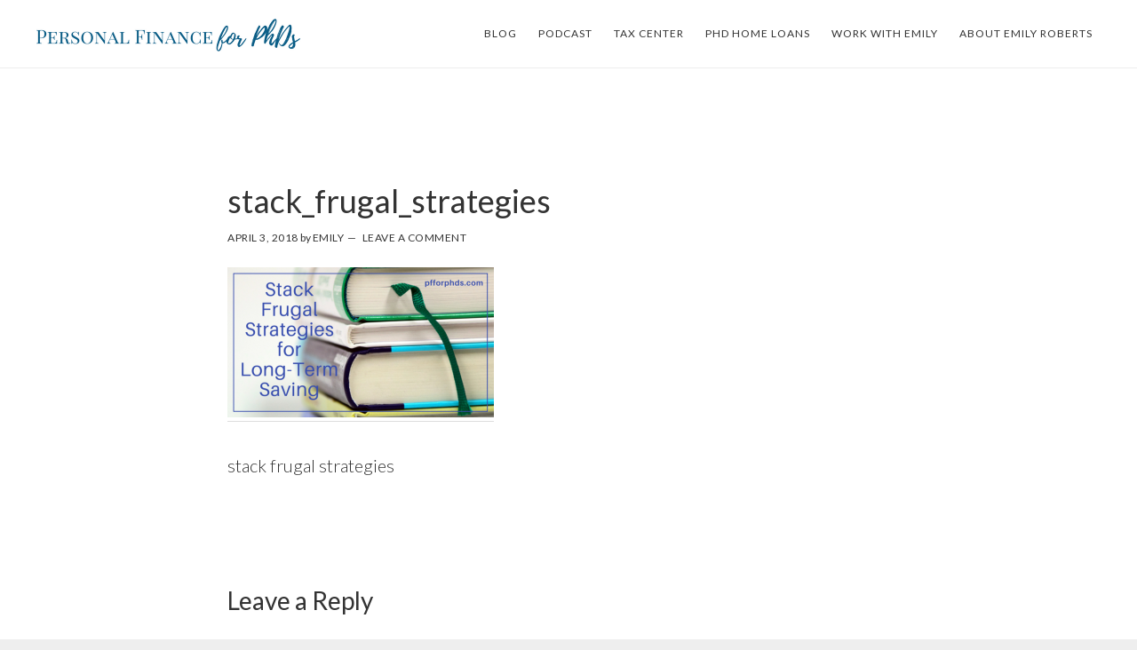

--- FILE ---
content_type: text/html; charset=UTF-8
request_url: https://pfforphds.com/stack-frugal-strategies-long-term-savings/stack_frugal_strategies/
body_size: 12049
content:
<!DOCTYPE html>
<html lang="en-US">
<head >
<meta charset="UTF-8" />
<meta name="viewport" content="width=device-width, initial-scale=1" />
<meta name='robots' content='index, follow, max-image-preview:large, max-snippet:-1, max-video-preview:-1' />

	<!-- This site is optimized with the Yoast SEO plugin v22.0 - https://yoast.com/wordpress/plugins/seo/ -->
	<title>stack_frugal_strategies - Personal Finance for PhDs</title>
	<link rel="canonical" href="https://pfforphds.com/stack-frugal-strategies-long-term-savings/stack_frugal_strategies/" />
	<meta property="og:locale" content="en_US" />
	<meta property="og:type" content="article" />
	<meta property="og:title" content="stack_frugal_strategies - Personal Finance for PhDs" />
	<meta property="og:description" content="stack frugal strategies" />
	<meta property="og:url" content="https://pfforphds.com/stack-frugal-strategies-long-term-savings/stack_frugal_strategies/" />
	<meta property="og:site_name" content="Personal Finance for PhDs" />
	<meta property="article:publisher" content="https://www.facebook.com/PersonalFinanceforPhDs/" />
	<meta property="article:modified_time" content="2018-04-04T05:04:52+00:00" />
	<meta property="og:image" content="https://pfforphds.com/stack-frugal-strategies-long-term-savings/stack_frugal_strategies" />
	<meta property="og:image:width" content="560" />
	<meta property="og:image:height" content="315" />
	<meta property="og:image:type" content="image/png" />
	<meta name="twitter:card" content="summary_large_image" />
	<meta name="twitter:site" content="@PFforPhDs" />
	<script type="application/ld+json" class="yoast-schema-graph">{"@context":"https://schema.org","@graph":[{"@type":"WebPage","@id":"https://pfforphds.com/stack-frugal-strategies-long-term-savings/stack_frugal_strategies/","url":"https://pfforphds.com/stack-frugal-strategies-long-term-savings/stack_frugal_strategies/","name":"stack_frugal_strategies - Personal Finance for PhDs","isPartOf":{"@id":"https://pfforphds.com/#website"},"primaryImageOfPage":{"@id":"https://pfforphds.com/stack-frugal-strategies-long-term-savings/stack_frugal_strategies/#primaryimage"},"image":{"@id":"https://pfforphds.com/stack-frugal-strategies-long-term-savings/stack_frugal_strategies/#primaryimage"},"thumbnailUrl":"https://pfforphds.com/wp-content/uploads/2018/04/stack_frugal_strategies.png","datePublished":"2018-04-04T05:04:39+00:00","dateModified":"2018-04-04T05:04:52+00:00","breadcrumb":{"@id":"https://pfforphds.com/stack-frugal-strategies-long-term-savings/stack_frugal_strategies/#breadcrumb"},"inLanguage":"en-US","potentialAction":[{"@type":"ReadAction","target":["https://pfforphds.com/stack-frugal-strategies-long-term-savings/stack_frugal_strategies/"]}]},{"@type":"ImageObject","inLanguage":"en-US","@id":"https://pfforphds.com/stack-frugal-strategies-long-term-savings/stack_frugal_strategies/#primaryimage","url":"https://pfforphds.com/wp-content/uploads/2018/04/stack_frugal_strategies.png","contentUrl":"https://pfforphds.com/wp-content/uploads/2018/04/stack_frugal_strategies.png","width":560,"height":315,"caption":"stack frugal strategies"},{"@type":"BreadcrumbList","@id":"https://pfforphds.com/stack-frugal-strategies-long-term-savings/stack_frugal_strategies/#breadcrumb","itemListElement":[{"@type":"ListItem","position":1,"name":"Home","item":"https://pfforphds.com/"},{"@type":"ListItem","position":2,"name":"Stack Frugal Strategies for Long-Term Savings","item":"https://pfforphds.com/stack-frugal-strategies-long-term-savings/"},{"@type":"ListItem","position":3,"name":"stack_frugal_strategies"}]},{"@type":"WebSite","@id":"https://pfforphds.com/#website","url":"https://pfforphds.com/","name":"Personal Finance for PhDs","description":"Live a financially balanced life - no Real Job required","potentialAction":[{"@type":"SearchAction","target":{"@type":"EntryPoint","urlTemplate":"https://pfforphds.com/?s={search_term_string}"},"query-input":"required name=search_term_string"}],"inLanguage":"en-US"}]}</script>
	<!-- / Yoast SEO plugin. -->


<link rel='dns-prefetch' href='//fonts.googleapis.com' />
<link rel='dns-prefetch' href='//code.ionicframework.com' />
<link rel="alternate" type="application/rss+xml" title="Personal Finance for PhDs &raquo; Feed" href="https://pfforphds.com/feed/" />
<link rel="alternate" type="application/rss+xml" title="Personal Finance for PhDs &raquo; Comments Feed" href="https://pfforphds.com/comments/feed/" />
<link rel="alternate" type="application/rss+xml" title="Personal Finance for PhDs &raquo; stack_frugal_strategies Comments Feed" href="https://pfforphds.com/stack-frugal-strategies-long-term-savings/stack_frugal_strategies/feed/" />
<script type="text/javascript">
/* <![CDATA[ */
window._wpemojiSettings = {"baseUrl":"https:\/\/s.w.org\/images\/core\/emoji\/14.0.0\/72x72\/","ext":".png","svgUrl":"https:\/\/s.w.org\/images\/core\/emoji\/14.0.0\/svg\/","svgExt":".svg","source":{"concatemoji":"https:\/\/pfforphds.com\/wp-includes\/js\/wp-emoji-release.min.js?ver=6.4.7"}};
/*! This file is auto-generated */
!function(i,n){var o,s,e;function c(e){try{var t={supportTests:e,timestamp:(new Date).valueOf()};sessionStorage.setItem(o,JSON.stringify(t))}catch(e){}}function p(e,t,n){e.clearRect(0,0,e.canvas.width,e.canvas.height),e.fillText(t,0,0);var t=new Uint32Array(e.getImageData(0,0,e.canvas.width,e.canvas.height).data),r=(e.clearRect(0,0,e.canvas.width,e.canvas.height),e.fillText(n,0,0),new Uint32Array(e.getImageData(0,0,e.canvas.width,e.canvas.height).data));return t.every(function(e,t){return e===r[t]})}function u(e,t,n){switch(t){case"flag":return n(e,"\ud83c\udff3\ufe0f\u200d\u26a7\ufe0f","\ud83c\udff3\ufe0f\u200b\u26a7\ufe0f")?!1:!n(e,"\ud83c\uddfa\ud83c\uddf3","\ud83c\uddfa\u200b\ud83c\uddf3")&&!n(e,"\ud83c\udff4\udb40\udc67\udb40\udc62\udb40\udc65\udb40\udc6e\udb40\udc67\udb40\udc7f","\ud83c\udff4\u200b\udb40\udc67\u200b\udb40\udc62\u200b\udb40\udc65\u200b\udb40\udc6e\u200b\udb40\udc67\u200b\udb40\udc7f");case"emoji":return!n(e,"\ud83e\udef1\ud83c\udffb\u200d\ud83e\udef2\ud83c\udfff","\ud83e\udef1\ud83c\udffb\u200b\ud83e\udef2\ud83c\udfff")}return!1}function f(e,t,n){var r="undefined"!=typeof WorkerGlobalScope&&self instanceof WorkerGlobalScope?new OffscreenCanvas(300,150):i.createElement("canvas"),a=r.getContext("2d",{willReadFrequently:!0}),o=(a.textBaseline="top",a.font="600 32px Arial",{});return e.forEach(function(e){o[e]=t(a,e,n)}),o}function t(e){var t=i.createElement("script");t.src=e,t.defer=!0,i.head.appendChild(t)}"undefined"!=typeof Promise&&(o="wpEmojiSettingsSupports",s=["flag","emoji"],n.supports={everything:!0,everythingExceptFlag:!0},e=new Promise(function(e){i.addEventListener("DOMContentLoaded",e,{once:!0})}),new Promise(function(t){var n=function(){try{var e=JSON.parse(sessionStorage.getItem(o));if("object"==typeof e&&"number"==typeof e.timestamp&&(new Date).valueOf()<e.timestamp+604800&&"object"==typeof e.supportTests)return e.supportTests}catch(e){}return null}();if(!n){if("undefined"!=typeof Worker&&"undefined"!=typeof OffscreenCanvas&&"undefined"!=typeof URL&&URL.createObjectURL&&"undefined"!=typeof Blob)try{var e="postMessage("+f.toString()+"("+[JSON.stringify(s),u.toString(),p.toString()].join(",")+"));",r=new Blob([e],{type:"text/javascript"}),a=new Worker(URL.createObjectURL(r),{name:"wpTestEmojiSupports"});return void(a.onmessage=function(e){c(n=e.data),a.terminate(),t(n)})}catch(e){}c(n=f(s,u,p))}t(n)}).then(function(e){for(var t in e)n.supports[t]=e[t],n.supports.everything=n.supports.everything&&n.supports[t],"flag"!==t&&(n.supports.everythingExceptFlag=n.supports.everythingExceptFlag&&n.supports[t]);n.supports.everythingExceptFlag=n.supports.everythingExceptFlag&&!n.supports.flag,n.DOMReady=!1,n.readyCallback=function(){n.DOMReady=!0}}).then(function(){return e}).then(function(){var e;n.supports.everything||(n.readyCallback(),(e=n.source||{}).concatemoji?t(e.concatemoji):e.wpemoji&&e.twemoji&&(t(e.twemoji),t(e.wpemoji)))}))}((window,document),window._wpemojiSettings);
/* ]]> */
</script>
<link rel='stylesheet' id='atmosphere-pro-css' href='https://pfforphds.com/wp-content/themes/atmosphere-pro/style.css?ver=1.1.3' type='text/css' media='all' />
<style id='atmosphere-pro-inline-css' type='text/css'>


		a:focus,
		a:hover,
		.entry-title a:focus,
		.entry-title a:hover,
		.genesis-nav-menu .current-menu-item > a,
		.menu-toggle:focus,
		.menu-toggle:hover,
		.sub-menu-toggle:focus,
		.sub-menu-toggle:hover {
			color: #0c5e88;
		}

		@media only screen and (max-width: 1024px) {

			.genesis-responsive-menu.nav-primary li.highlight > a:hover,
			.genesis-responsive-menu.nav-primary li.menu-item.highlight > a:focus {
				color: #0c5e88;
			}

		}
		

		button:focus,
		button:hover,
		input:focus[type="button"],
		input:hover[type="button"],
		input:focus[type="reset"],
		input:hover[type="reset"],
		input:focus[type="submit"],
		input:hover[type="submit"],
		.button:focus,
		.button:hover,
		.content .widget .textwidget a.button:focus,
		.content .widget .textwidget a.button:hover,
		.entry-content a.button:focus,
		.entry-content a.button:hover,
		.entry-content a.more-link:focus,
		.entry-content a.more-link:hover,
		.nav-primary li.highlight > a:focus,
		.nav-primary li.highlight > a:hover {
			border-color: #6fe062;
		}

		.footer-widgets button,
		.footer-widgets input[type="button"],
		.footer-widgets input[type="reset"],
		.footer-widgets input[type="submit"],
		.footer-widgets .button,
		.footer-widgets .entry-content a.more-link,
		.no-image .content .front-page-1 .widget a.button,
		.no-image .front-page-1 button,
		.no-image .front-page-1 input[type="button"],
		.no-image .front-page-1 input[type="reset"],
		.no-image .front-page-1 input[type="submit"],
		.no-image .front-page-1 .entry-content a.button,
		.no-image .front-page-1 .entry-content a.more-link,
		.no-image .front-page-1 .entry-content a.more-link {
			border-color: #333333;
		}

		button:focus,
		button:hover,
		input:focus[type="button"],
		input:hover[type="button"],
		input:focus[type="reset"],
		input:hover[type="reset"],
		input:focus[type="submit"],
		input:hover[type="submit"],
		.button:focus,
		.button:hover,
		.content .widget .textwidget a.button:focus,
		.content .widget .textwidget a.button:hover,
		.entry-content a.button:focus,
		.entry-content a.button:hover,
		.entry-content a.more-link:focus,
		.entry-content a.more-link:hover,
		.footer-widgets,
		.nav-primary li.highlight > a:focus,
		.nav-primary li.highlight > a:hover,
		.no-image .front-page-1 {
			background-color: #6fe062;
			color: #333333;
		}

		.footer-widgets button,
		.footer-widgets input[type="button"],
		.footer-widgets input[type="reset"],
		.footer-widgets input[type="submit"],
		.footer-widgets p,
		.footer-widgets .button,
		.footer-widgets .entry-content a.more-link,
		.footer-widgets .widget-title,
		.footer-widgets .wrap .entry-title a,
		.footer-widgets .wrap a,
		.no-image .content .front-page-1 .widget a.button,
		.no-image .front-page-1 button,
		.no-image .front-page-1 input[type="button"],
		.no-image .front-page-1 input[type="reset"],
		.no-image .front-page-1 input[type="submit"],
		.no-image .front-page-1 p,
		.no-image .front-page-1 .entry-content a.button,
		.no-image .front-page-1 .entry-content a.more-link,
		.no-image .front-page-1 .entry-content a.more-link,
		.no-image .front-page-1 .widget-title,
		.no-image .front-page-1 .wrap .entry-title a,
		.no-image .front-page-1 .wrap a {
			color: #333333;
		}

		.footer-widgets button:focus,
		.footer-widgets button:hover,
		.footer-widgets input:focus[type="button"],
		.footer-widgets input:hover[type="button"],
		.footer-widgets input:focus[type="reset"],
		.footer-widgets input:hover[type="reset"],
		.footer-widgets input:focus[type="submit"],
		.footer-widgets input:hover[type="submit"],
		.footer-widgets .button:focus,
		.footer-widgets .button:hover,
		.footer-widgets .entry-content a.more-link:focus,
		.footer-widgets .entry-content a.more-link:hover,
		.no-image .content .front-page-1 .widget a.button:focus,
		.no-image .content .front-page-1 .widget a.button:hover,
		.no-image .front-page-1 button:focus,
		.no-image .front-page-1 button:hover,
		.no-image .front-page-1 input:focus[type="button"],
		.no-image .front-page-1 input:hover[type="button"],
		.no-image .front-page-1 input:focus[type="reset"],
		.no-image .front-page-1 input:hover[type="reset"],
		.no-image .front-page-1 input:focus[type="submit"],
		.no-image .front-page-1 input:hover[type="submit"],
		.no-image .front-page-1 .entry-content a.button:focus,
		.no-image .front-page-1 .entry-content a.button:hover,
		.no-image .front-page-1 .entry-content a.more-link:focus,
		.no-image .front-page-1 .entry-content a.more-link:hover {
			background-color: #333333;
			color: #fbfbfb;
		}
		
</style>
<style id='wp-emoji-styles-inline-css' type='text/css'>

	img.wp-smiley, img.emoji {
		display: inline !important;
		border: none !important;
		box-shadow: none !important;
		height: 1em !important;
		width: 1em !important;
		margin: 0 0.07em !important;
		vertical-align: -0.1em !important;
		background: none !important;
		padding: 0 !important;
	}
</style>
<link rel='stylesheet' id='wp-block-library-css' href='https://pfforphds.com/wp-includes/css/dist/block-library/style.min.css?ver=6.4.7' type='text/css' media='all' />
<link rel='stylesheet' id='wp-components-css' href='https://pfforphds.com/wp-includes/css/dist/components/style.min.css?ver=6.4.7' type='text/css' media='all' />
<link rel='stylesheet' id='wp-block-editor-css' href='https://pfforphds.com/wp-includes/css/dist/block-editor/style.min.css?ver=6.4.7' type='text/css' media='all' />
<link rel='stylesheet' id='wp-reusable-blocks-css' href='https://pfforphds.com/wp-includes/css/dist/reusable-blocks/style.min.css?ver=6.4.7' type='text/css' media='all' />
<link rel='stylesheet' id='wp-patterns-css' href='https://pfforphds.com/wp-includes/css/dist/patterns/style.min.css?ver=6.4.7' type='text/css' media='all' />
<link rel='stylesheet' id='wp-editor-css' href='https://pfforphds.com/wp-includes/css/dist/editor/style.min.css?ver=6.4.7' type='text/css' media='all' />
<link rel='stylesheet' id='gumroad_block-cgb-style-css-css' href='https://pfforphds.com/wp-content/plugins/gumroad/dist/blocks.style.build.css?ver=6.4.7' type='text/css' media='all' />
<link rel='stylesheet' id='convertkit-broadcasts-css' href='https://pfforphds.com/wp-content/plugins/convertkit/resources/frontend/css/broadcasts.css?ver=2.4.4' type='text/css' media='all' />
<link rel='stylesheet' id='convertkit-button-css' href='https://pfforphds.com/wp-content/plugins/convertkit/resources/frontend/css/button.css?ver=2.4.4' type='text/css' media='all' />
<link rel='stylesheet' id='convertkit-form-css' href='https://pfforphds.com/wp-content/plugins/convertkit/resources/frontend/css/form.css?ver=2.4.4' type='text/css' media='all' />
<style id='classic-theme-styles-inline-css' type='text/css'>
/*! This file is auto-generated */
.wp-block-button__link{color:#fff;background-color:#32373c;border-radius:9999px;box-shadow:none;text-decoration:none;padding:calc(.667em + 2px) calc(1.333em + 2px);font-size:1.125em}.wp-block-file__button{background:#32373c;color:#fff;text-decoration:none}
</style>
<style id='global-styles-inline-css' type='text/css'>
body{--wp--preset--color--black: #000000;--wp--preset--color--cyan-bluish-gray: #abb8c3;--wp--preset--color--white: #ffffff;--wp--preset--color--pale-pink: #f78da7;--wp--preset--color--vivid-red: #cf2e2e;--wp--preset--color--luminous-vivid-orange: #ff6900;--wp--preset--color--luminous-vivid-amber: #fcb900;--wp--preset--color--light-green-cyan: #7bdcb5;--wp--preset--color--vivid-green-cyan: #00d084;--wp--preset--color--pale-cyan-blue: #8ed1fc;--wp--preset--color--vivid-cyan-blue: #0693e3;--wp--preset--color--vivid-purple: #9b51e0;--wp--preset--gradient--vivid-cyan-blue-to-vivid-purple: linear-gradient(135deg,rgba(6,147,227,1) 0%,rgb(155,81,224) 100%);--wp--preset--gradient--light-green-cyan-to-vivid-green-cyan: linear-gradient(135deg,rgb(122,220,180) 0%,rgb(0,208,130) 100%);--wp--preset--gradient--luminous-vivid-amber-to-luminous-vivid-orange: linear-gradient(135deg,rgba(252,185,0,1) 0%,rgba(255,105,0,1) 100%);--wp--preset--gradient--luminous-vivid-orange-to-vivid-red: linear-gradient(135deg,rgba(255,105,0,1) 0%,rgb(207,46,46) 100%);--wp--preset--gradient--very-light-gray-to-cyan-bluish-gray: linear-gradient(135deg,rgb(238,238,238) 0%,rgb(169,184,195) 100%);--wp--preset--gradient--cool-to-warm-spectrum: linear-gradient(135deg,rgb(74,234,220) 0%,rgb(151,120,209) 20%,rgb(207,42,186) 40%,rgb(238,44,130) 60%,rgb(251,105,98) 80%,rgb(254,248,76) 100%);--wp--preset--gradient--blush-light-purple: linear-gradient(135deg,rgb(255,206,236) 0%,rgb(152,150,240) 100%);--wp--preset--gradient--blush-bordeaux: linear-gradient(135deg,rgb(254,205,165) 0%,rgb(254,45,45) 50%,rgb(107,0,62) 100%);--wp--preset--gradient--luminous-dusk: linear-gradient(135deg,rgb(255,203,112) 0%,rgb(199,81,192) 50%,rgb(65,88,208) 100%);--wp--preset--gradient--pale-ocean: linear-gradient(135deg,rgb(255,245,203) 0%,rgb(182,227,212) 50%,rgb(51,167,181) 100%);--wp--preset--gradient--electric-grass: linear-gradient(135deg,rgb(202,248,128) 0%,rgb(113,206,126) 100%);--wp--preset--gradient--midnight: linear-gradient(135deg,rgb(2,3,129) 0%,rgb(40,116,252) 100%);--wp--preset--font-size--small: 13px;--wp--preset--font-size--medium: 20px;--wp--preset--font-size--large: 36px;--wp--preset--font-size--x-large: 42px;--wp--preset--spacing--20: 0.44rem;--wp--preset--spacing--30: 0.67rem;--wp--preset--spacing--40: 1rem;--wp--preset--spacing--50: 1.5rem;--wp--preset--spacing--60: 2.25rem;--wp--preset--spacing--70: 3.38rem;--wp--preset--spacing--80: 5.06rem;--wp--preset--shadow--natural: 6px 6px 9px rgba(0, 0, 0, 0.2);--wp--preset--shadow--deep: 12px 12px 50px rgba(0, 0, 0, 0.4);--wp--preset--shadow--sharp: 6px 6px 0px rgba(0, 0, 0, 0.2);--wp--preset--shadow--outlined: 6px 6px 0px -3px rgba(255, 255, 255, 1), 6px 6px rgba(0, 0, 0, 1);--wp--preset--shadow--crisp: 6px 6px 0px rgba(0, 0, 0, 1);}:where(.is-layout-flex){gap: 0.5em;}:where(.is-layout-grid){gap: 0.5em;}body .is-layout-flow > .alignleft{float: left;margin-inline-start: 0;margin-inline-end: 2em;}body .is-layout-flow > .alignright{float: right;margin-inline-start: 2em;margin-inline-end: 0;}body .is-layout-flow > .aligncenter{margin-left: auto !important;margin-right: auto !important;}body .is-layout-constrained > .alignleft{float: left;margin-inline-start: 0;margin-inline-end: 2em;}body .is-layout-constrained > .alignright{float: right;margin-inline-start: 2em;margin-inline-end: 0;}body .is-layout-constrained > .aligncenter{margin-left: auto !important;margin-right: auto !important;}body .is-layout-constrained > :where(:not(.alignleft):not(.alignright):not(.alignfull)){max-width: var(--wp--style--global--content-size);margin-left: auto !important;margin-right: auto !important;}body .is-layout-constrained > .alignwide{max-width: var(--wp--style--global--wide-size);}body .is-layout-flex{display: flex;}body .is-layout-flex{flex-wrap: wrap;align-items: center;}body .is-layout-flex > *{margin: 0;}body .is-layout-grid{display: grid;}body .is-layout-grid > *{margin: 0;}:where(.wp-block-columns.is-layout-flex){gap: 2em;}:where(.wp-block-columns.is-layout-grid){gap: 2em;}:where(.wp-block-post-template.is-layout-flex){gap: 1.25em;}:where(.wp-block-post-template.is-layout-grid){gap: 1.25em;}.has-black-color{color: var(--wp--preset--color--black) !important;}.has-cyan-bluish-gray-color{color: var(--wp--preset--color--cyan-bluish-gray) !important;}.has-white-color{color: var(--wp--preset--color--white) !important;}.has-pale-pink-color{color: var(--wp--preset--color--pale-pink) !important;}.has-vivid-red-color{color: var(--wp--preset--color--vivid-red) !important;}.has-luminous-vivid-orange-color{color: var(--wp--preset--color--luminous-vivid-orange) !important;}.has-luminous-vivid-amber-color{color: var(--wp--preset--color--luminous-vivid-amber) !important;}.has-light-green-cyan-color{color: var(--wp--preset--color--light-green-cyan) !important;}.has-vivid-green-cyan-color{color: var(--wp--preset--color--vivid-green-cyan) !important;}.has-pale-cyan-blue-color{color: var(--wp--preset--color--pale-cyan-blue) !important;}.has-vivid-cyan-blue-color{color: var(--wp--preset--color--vivid-cyan-blue) !important;}.has-vivid-purple-color{color: var(--wp--preset--color--vivid-purple) !important;}.has-black-background-color{background-color: var(--wp--preset--color--black) !important;}.has-cyan-bluish-gray-background-color{background-color: var(--wp--preset--color--cyan-bluish-gray) !important;}.has-white-background-color{background-color: var(--wp--preset--color--white) !important;}.has-pale-pink-background-color{background-color: var(--wp--preset--color--pale-pink) !important;}.has-vivid-red-background-color{background-color: var(--wp--preset--color--vivid-red) !important;}.has-luminous-vivid-orange-background-color{background-color: var(--wp--preset--color--luminous-vivid-orange) !important;}.has-luminous-vivid-amber-background-color{background-color: var(--wp--preset--color--luminous-vivid-amber) !important;}.has-light-green-cyan-background-color{background-color: var(--wp--preset--color--light-green-cyan) !important;}.has-vivid-green-cyan-background-color{background-color: var(--wp--preset--color--vivid-green-cyan) !important;}.has-pale-cyan-blue-background-color{background-color: var(--wp--preset--color--pale-cyan-blue) !important;}.has-vivid-cyan-blue-background-color{background-color: var(--wp--preset--color--vivid-cyan-blue) !important;}.has-vivid-purple-background-color{background-color: var(--wp--preset--color--vivid-purple) !important;}.has-black-border-color{border-color: var(--wp--preset--color--black) !important;}.has-cyan-bluish-gray-border-color{border-color: var(--wp--preset--color--cyan-bluish-gray) !important;}.has-white-border-color{border-color: var(--wp--preset--color--white) !important;}.has-pale-pink-border-color{border-color: var(--wp--preset--color--pale-pink) !important;}.has-vivid-red-border-color{border-color: var(--wp--preset--color--vivid-red) !important;}.has-luminous-vivid-orange-border-color{border-color: var(--wp--preset--color--luminous-vivid-orange) !important;}.has-luminous-vivid-amber-border-color{border-color: var(--wp--preset--color--luminous-vivid-amber) !important;}.has-light-green-cyan-border-color{border-color: var(--wp--preset--color--light-green-cyan) !important;}.has-vivid-green-cyan-border-color{border-color: var(--wp--preset--color--vivid-green-cyan) !important;}.has-pale-cyan-blue-border-color{border-color: var(--wp--preset--color--pale-cyan-blue) !important;}.has-vivid-cyan-blue-border-color{border-color: var(--wp--preset--color--vivid-cyan-blue) !important;}.has-vivid-purple-border-color{border-color: var(--wp--preset--color--vivid-purple) !important;}.has-vivid-cyan-blue-to-vivid-purple-gradient-background{background: var(--wp--preset--gradient--vivid-cyan-blue-to-vivid-purple) !important;}.has-light-green-cyan-to-vivid-green-cyan-gradient-background{background: var(--wp--preset--gradient--light-green-cyan-to-vivid-green-cyan) !important;}.has-luminous-vivid-amber-to-luminous-vivid-orange-gradient-background{background: var(--wp--preset--gradient--luminous-vivid-amber-to-luminous-vivid-orange) !important;}.has-luminous-vivid-orange-to-vivid-red-gradient-background{background: var(--wp--preset--gradient--luminous-vivid-orange-to-vivid-red) !important;}.has-very-light-gray-to-cyan-bluish-gray-gradient-background{background: var(--wp--preset--gradient--very-light-gray-to-cyan-bluish-gray) !important;}.has-cool-to-warm-spectrum-gradient-background{background: var(--wp--preset--gradient--cool-to-warm-spectrum) !important;}.has-blush-light-purple-gradient-background{background: var(--wp--preset--gradient--blush-light-purple) !important;}.has-blush-bordeaux-gradient-background{background: var(--wp--preset--gradient--blush-bordeaux) !important;}.has-luminous-dusk-gradient-background{background: var(--wp--preset--gradient--luminous-dusk) !important;}.has-pale-ocean-gradient-background{background: var(--wp--preset--gradient--pale-ocean) !important;}.has-electric-grass-gradient-background{background: var(--wp--preset--gradient--electric-grass) !important;}.has-midnight-gradient-background{background: var(--wp--preset--gradient--midnight) !important;}.has-small-font-size{font-size: var(--wp--preset--font-size--small) !important;}.has-medium-font-size{font-size: var(--wp--preset--font-size--medium) !important;}.has-large-font-size{font-size: var(--wp--preset--font-size--large) !important;}.has-x-large-font-size{font-size: var(--wp--preset--font-size--x-large) !important;}
.wp-block-navigation a:where(:not(.wp-element-button)){color: inherit;}
:where(.wp-block-post-template.is-layout-flex){gap: 1.25em;}:where(.wp-block-post-template.is-layout-grid){gap: 1.25em;}
:where(.wp-block-columns.is-layout-flex){gap: 2em;}:where(.wp-block-columns.is-layout-grid){gap: 2em;}
.wp-block-pullquote{font-size: 1.5em;line-height: 1.6;}
</style>
<link rel='stylesheet' id='topbar-css' href='https://pfforphds.com/wp-content/plugins/top-bar/inc/../css/topbar_style.css?ver=6.4.7' type='text/css' media='all' />
<link rel='stylesheet' id='google-fonts-css' href='//fonts.googleapis.com/css?family=Lato%3A300%2C300italic%2C400%2C400italic%2C700&#038;ver=1.1.3' type='text/css' media='all' />
<link rel='stylesheet' id='ionicons-css' href='//code.ionicframework.com/ionicons/2.0.1/css/ionicons.min.css?ver=1.1.3' type='text/css' media='all' />
<link rel='stylesheet' id='recent-posts-widget-with-thumbnails-public-style-css' href='https://pfforphds.com/wp-content/plugins/recent-posts-widget-with-thumbnails/public.css?ver=7.1.1' type='text/css' media='all' />
<link rel='stylesheet' id='simple-social-icons-font-css' href='https://pfforphds.com/wp-content/plugins/simple-social-icons/css/style.css?ver=3.0.2' type='text/css' media='all' />
<script type="text/javascript" src="https://pfforphds.com/wp-includes/js/jquery/jquery.min.js?ver=3.7.1" id="jquery-core-js"></script>
<script type="text/javascript" src="https://pfforphds.com/wp-includes/js/jquery/jquery-migrate.min.js?ver=3.4.1" id="jquery-migrate-js"></script>
<script type="text/javascript" id="topbar_frontjs-js-extra">
/* <![CDATA[ */
var tpbr_settings = {"fixed":"fixed","user_who":"notloggedin","guests_or_users":"all","message":"Feeling stuck with your personal finances? I am here to help!","status":"inactive","yn_button":"button","color":"#0c5e88","button_text":"Check out my workshops, ebooks, etc.","button_url":"http:\/\/pfforphds.com\/products\/","button_behavior":"","is_admin_bar":"no","detect_sticky":""};
/* ]]> */
</script>
<script type="text/javascript" src="https://pfforphds.com/wp-content/plugins/top-bar/inc/../js/tpbr_front.min.js?ver=6.4.7" id="topbar_frontjs-js"></script>
<link rel="https://api.w.org/" href="https://pfforphds.com/wp-json/" /><link rel="alternate" type="application/json" href="https://pfforphds.com/wp-json/wp/v2/media/2509" /><link rel="EditURI" type="application/rsd+xml" title="RSD" href="https://pfforphds.com/xmlrpc.php?rsd" />
<meta name="generator" content="WordPress 6.4.7" />
<link rel='shortlink' href='https://pfforphds.com/?p=2509' />
<link rel="alternate" type="application/json+oembed" href="https://pfforphds.com/wp-json/oembed/1.0/embed?url=https%3A%2F%2Fpfforphds.com%2Fstack-frugal-strategies-long-term-savings%2Fstack_frugal_strategies%2F" />
<link rel="alternate" type="text/xml+oembed" href="https://pfforphds.com/wp-json/oembed/1.0/embed?url=https%3A%2F%2Fpfforphds.com%2Fstack-frugal-strategies-long-term-savings%2Fstack_frugal_strategies%2F&#038;format=xml" />
<link rel="icon" href="https://pfforphds.com/wp-content/themes/atmosphere-pro/images/favicon.ico" />
<link rel="pingback" href="https://pfforphds.com/xmlrpc.php" />
<style type="text/css">.site-title a { background: url(https://pfforphds.com/wp-content/uploads/2017/09/Personal_Finance_for_PhDs-e1505487494872.png) no-repeat !important; }</style>
</head>
<body class="attachment attachment-template-default single single-attachment postid-2509 attachmentid-2509 attachment-png custom-header header-image header-full-width full-width-content genesis-breadcrumbs-hidden genesis-footer-widgets-visible"><div class="site-container"><ul class="genesis-skip-link"><li><a href="#genesis-content" class="screen-reader-shortcut"> Skip to main content</a></li><li><a href="#genesis-footer-widgets" class="screen-reader-shortcut"> Skip to footer</a></li></ul><header class="site-header"><div class="wrap"><div class="title-area"><p class="site-title"><a href="https://pfforphds.com/">Personal Finance for PhDs</a></p><p class="site-description">Live a financially balanced life - no Real Job required</p></div><nav class="nav-primary" aria-label="Main" id="genesis-nav-primary"><div class="wrap"><ul id="menu-header" class="menu genesis-nav-menu menu-primary js-superfish"><li id="menu-item-1992" class="menu-item menu-item-type-post_type menu-item-object-page menu-item-1992"><a href="https://pfforphds.com/blog/"><span >Blog</span></a></li>
<li id="menu-item-2917" class="menu-item menu-item-type-post_type menu-item-object-page menu-item-2917"><a href="https://pfforphds.com/podcast/"><span >Podcast</span></a></li>
<li id="menu-item-6579" class="menu-item menu-item-type-post_type menu-item-object-page menu-item-6579"><a href="https://pfforphds.com/tax/"><span >Tax Center</span></a></li>
<li id="menu-item-8638" class="menu-item menu-item-type-post_type menu-item-object-page menu-item-8638"><a href="https://pfforphds.com/phd-home-loans/"><span >PhD Home Loans</span></a></li>
<li id="menu-item-5993" class="menu-item menu-item-type-post_type menu-item-object-page menu-item-5993"><a href="https://pfforphds.com/work-with-emily/"><span >Work with Emily</span></a></li>
<li id="menu-item-1956" class="menu-item menu-item-type-post_type menu-item-object-page menu-item-1956"><a href="https://pfforphds.com/about-emily/"><span >About Emily Roberts</span></a></li>
</ul></div></nav></div></header><div class="site-inner"><div class="content-sidebar-wrap"><main class="content" id="genesis-content"><article class="post-2509 attachment type-attachment status-inherit entry" aria-label="stack_frugal_strategies"><header class="entry-header"><h1 class="entry-title">stack_frugal_strategies</h1>
<p class="entry-meta"><time class="entry-time">April 3, 2018</time> by <span class="entry-author"><a href="https://pfforphds.com/author/emily/" class="entry-author-link" rel="author"><span class="entry-author-name">Emily</span></a></span> <span class="entry-comments-link"><a href="https://pfforphds.com/stack-frugal-strategies-long-term-savings/stack_frugal_strategies/#respond">Leave a Comment</a></span> </p></header><div class="entry-content"><p class="attachment"><a href='https://pfforphds.com/wp-content/uploads/2018/04/stack_frugal_strategies.png'><img decoding="async" width="300" height="169" src="https://pfforphds.com/wp-content/uploads/2018/04/stack_frugal_strategies-300x169.png" class="attachment-medium size-medium" alt="stack frugal strategies" srcset="https://pfforphds.com/wp-content/uploads/2018/04/stack_frugal_strategies-300x169.png 300w, https://pfforphds.com/wp-content/uploads/2018/04/stack_frugal_strategies.png 560w" sizes="(max-width: 300px) 100vw, 300px" /></a></p>
<p>stack frugal strategies</p>
</div><footer class="entry-footer"></footer></article><h2 class="screen-reader-text">Reader Interactions</h2>	<div id="respond" class="comment-respond">
		<h3 id="reply-title" class="comment-reply-title">Leave a Reply <small><a rel="nofollow" id="cancel-comment-reply-link" href="/stack-frugal-strategies-long-term-savings/stack_frugal_strategies/#respond" style="display:none;">Cancel reply</a></small></h3><form action="https://pfforphds.com/wp-comments-post.php" method="post" id="commentform" class="comment-form" novalidate><p class="comment-notes"><span id="email-notes">Your email address will not be published.</span> <span class="required-field-message">Required fields are marked <span class="required">*</span></span></p><p class="comment-form-comment"><label for="comment">Comment <span class="required">*</span></label> <textarea id="comment" name="comment" cols="45" rows="8" maxlength="65525" required></textarea></p><p class="comment-form-author"><label for="author">Name <span class="required">*</span></label> <input id="author" name="author" type="text" value="" size="30" maxlength="245" autocomplete="name" required /></p>
<p class="comment-form-email"><label for="email">Email <span class="required">*</span></label> <input id="email" name="email" type="email" value="" size="30" maxlength="100" aria-describedby="email-notes" autocomplete="email" required /></p>
<p class="comment-form-url"><label for="url">Website</label> <input id="url" name="url" type="url" value="" size="30" maxlength="200" autocomplete="url" /></p>
<p class="form-submit"><input name="submit" type="submit" id="submit" class="submit" value="Post Comment" /> <input type='hidden' name='comment_post_ID' value='2509' id='comment_post_ID' />
<input type='hidden' name='comment_parent' id='comment_parent' value='0' />
</p><p style="display: none;"><input type="hidden" id="akismet_comment_nonce" name="akismet_comment_nonce" value="04698f6e4f" /></p><p style="display: none !important;" class="akismet-fields-container" data-prefix="ak_"><label>&#916;<textarea name="ak_hp_textarea" cols="45" rows="8" maxlength="100"></textarea></label><input type="hidden" id="ak_js_1" name="ak_js" value="161"/><script>document.getElementById( "ak_js_1" ).setAttribute( "value", ( new Date() ).getTime() );</script></p></form>	</div><!-- #respond -->
	</main></div></div><div class="footer-widgets" id="genesis-footer-widgets"><h2 class="genesis-sidebar-title screen-reader-text">Footer</h2><div class="wrap"><div class="widget-area footer-widgets-1 footer-widget-area"><section id="convertkit_form-5" class="widget convertkit widget_convertkit_form"><div class="widget-wrap">
  <script src="https://cdn.kit.com/assets/CKJS4.js?v=21"></script>

<div class="ck_form ck_vertical_subscription_form">
  <div class="ck_form_content">
    <h3 class="ck_form_title">Sign Up for More Awesome Content</h3>
    <div class="ck_description">
      <span class="ck_image">
        <img src="https://convertkit.s3.amazonaws.com/subscription_forms/images/005/080/570/standard/Emily_Roberts.jpg?1506283260">
      </span>
      <p>I'll send you my 2,500-word "Five Ways to Improve Your Finances TODAY as a Graduate Student or Postdoc."</p>
    </div>
  </div>

  <div class="ck_form_fields">
    <div id="ck_success_msg" style="display:none;">
      <p>Success! Now check your email to confirm your subscription.</p>
    </div>

    <!--  Form starts here  -->
    <form id="ck_subscribe_form" class="ck_subscribe_form" action="https://api.convertkit.com/landing_pages/268743/subscribe" data-remote="true">
      <input type="hidden" value='{"form_style":"full","embed_style":"inline","embed_trigger":"scroll_percentage","scroll_percentage":"70","delay_seconds":"10","display_position":"br","display_devices":"all","days_no_show":"15","converted_behavior":"hide"}' id="ck_form_options">
      <input type="hidden" name="id" value="268743" id="landing_page_id">
      <input type="hidden" name="ck_form_recaptcha" value="" id="ck_form_recaptcha">
      <div class="ck_errorArea">
        <div id="ck_error_msg" style="display:none">
          <p>There was an error submitting your subscription. Please try again.</p>
        </div>
      </div>
      <div class="ck_control_group ck_first_name_field_group">
        <label class="ck_label" for="ck_firstNameField">First Name</label>
        <input type="text" name="first_name" class="ck_first_name" id="ck_firstNameField">
      </div>
      <div class="ck_control_group ck_email_field_group">
        <label class="ck_label" for="ck_emailField">Email Address</label>
        <input type="email" name="email" class="ck_email_address" id="ck_emailField" required>
      </div>
      <div class="ck_control_group ck_captcha2_h_field_group ck-captcha2-h" style="position: absolute !important;left: -999em !important;">
        <label class="ck_label" for="ck_captcha2_h">We use this field to detect spam bots. If you fill this in, you will be marked as a spammer.</label>
        <input type="text" name="captcha2_h" class="ck-captcha2-h" id="ck_captcha2_h">
      </div>

        <label class="ck_checkbox" style="display:none;">
          <input class="optIn ck_course_opted" name="course_opted" type="checkbox" id="optIn" checked>
          <span class="ck_opt_in_prompt">I'd like to receive the free email course.</span>
        </label>

      <button class="subscribe_button ck_subscribe_button btn fields" id="ck_subscribe_button">
        Subscribe
      </button>
      <span class="ck_guarantee">
        We won't send you spam. Unsubscribe at any time.
          <a class="ck_powered_by" href="https://kit.com/features/forms?utm_campaign=poweredby&amp;utm_content=form&amp;utm_medium=referral&amp;utm_source=dynamic">Powered by Kit</a>
      </span>
    </form>
  </div>

</div>



<style type="text/css">/* Layout */
  .ck_form {
  /* divider image */
	background: #fff url([data-uri]) repeat-y center top;
	font-family: "Helvetica Neue", Helvetica, Arial, Verdana, sans-serif;
	line-height: 1.5em;
	overflow: hidden;
	color: #666;
	font-size: 16px;
	border-top: solid 20px #3071b0;
  border-top-color: #0c5e88;
	border-bottom: solid 10px #3d3d3d;
  border-bottom-color: #073852;
	-webkit-box-shadow: 0px 0px 5px rgba(0,0,0,.3);
	-moz-box-shadow: 0px 0px 5px rgba(0,0,0,.3);
	box-shadow: 0px 0px 5px rgba(0,0,0,.3);
	clear: both;
	margin: 20px 0px;
}

.ck_form, .ck_form * {
	-webkit-box-sizing: border-box;
	-moz-box-sizing: border-box;
	box-sizing: border-box;
}

#ck_subscribe_form {
  clear: both;
}

/* Element Queries — uses JS */

.ck_form_content, .ck_form_fields {
	width: 50%;
	float: left;
	padding: 5%;
}

.ck_form.ck_horizontal {
}

.ck_form_content {
	border-bottom: none;
}

.ck_form.ck_vertical {
	background: #fff;
}

.ck_vertical .ck_form_content, .ck_vertical .ck_form_fields {
	padding: 10%;
	width: 100%;
	float: none;
}

.ck_vertical .ck_form_content {
	border-bottom: 1px dotted #aaa;
	overflow: hidden;
}

/* Trigger the vertical layout with media queries as well */

@media all and (max-width: 499px) {

	.ck_form {
		background: #fff;
	}

	.ck_form_content, .ck_form_fields {
		padding: 10%;
		width: 100%;
		float: none;
	}

	.ck_form_content {
		border-bottom: 1px dotted #aaa;
	}

}

/* Content */

.ck_form_content h3 {
	margin: 0px 0px 15px;
	font-size: 24px;
	padding: 0px;
}


.ck_form_content p {
	font-size: 14px;
}

.ck_image {
	float: left;
	margin-right: 5px;
}

/* Form fields */

.ck_errorArea {
	display: none;
}

#ck_success_msg {
	padding: 10px 10px 0px;
	border: solid 1px #ddd;
	background: #eee;
}

.ck_label {
	font-size: 14px;
	font-weight: bold;
}

.ck_form input[type="text"], .ck_form input[type="email"] {
	font-size: 14px;
	padding: 10px 8px;
	width: 100%;
	border: 1px solid #d6d6d6; /* stroke */
	-moz-border-radius: 4px;
	-webkit-border-radius: 4px;
	border-radius: 4px; /* border radius */
	background-color: #f8f7f7; /* layer fill content */
	margin-bottom: 5px;
	height: auto;
}

.ck_form input[type="text"]:focus, .ck_form input[type="email"]:focus {
	outline: none;
	border-color: #aaa;
}

.ck_checkbox {
  padding: 10px 0px 10px 20px;
  display: block;
  clear: both;
}

.ck_checkbox input.optIn {
  margin-left: -20px;
  margin-top: 0;
}
.ck_form .ck_opt_in_prompt {
  margin-left: 4px;
}
.ck_form .ck_opt_in_prompt p {
  display: inline;
}

.ck_form .ck_subscribe_button {
    width: 100%;
    color: #fff;
    margin: 10px 0px 0px;
    padding:  10px 0px;
    font-size: 18px;
    background: #6fe062;
    -moz-border-radius: 4px;
    -webkit-border-radius: 4px;
    border-radius: 4px; /* border radius */
    cursor: pointer;
    border: none;
    text-shadow: none;
  }


.ck_form .ck_guarantee {
	color: #626262;
	font-size: 12px;
	text-align: center;
	padding: 5px 0px;
	display: block;
}

.ck_form .ck_powered_by {
	display: block;
	color: #aaa;
}

.ck_form .ck_powered_by:hover {
	display: block;
	color: #444;
}

.ck_converted_content {
  display: none;
	padding: 5%;
	background: #fff;
}





</style>


</div></section>
<section id="search-3" class="widget widget_search"><div class="widget-wrap"><form class="search-form" method="get" action="https://pfforphds.com/" role="search"><label class="search-form-label screen-reader-text" for="searchform-1">Search this website</label><input class="search-form-input" type="search" name="s" id="searchform-1" placeholder="Search this website"><input class="search-form-submit" type="submit" value="Search"><meta content="https://pfforphds.com/?s={s}"></form></div></section>
</div></div></div><footer class="site-footer"><div class="wrap"><p>Copyright &#x000A9;&nbsp;2026 · <a href="http://my.studiopress.com/themes/atmosphere/">Atmosphere Pro</a> on <a href="https://www.studiopress.com/">Genesis Framework</a> · <a href="https://wordpress.org/">WordPress</a> · <a rel="nofollow" href="https://pfforphds.com/wp-login.php">Log in</a></p><nav class="nav-secondary" aria-label="Secondary"><div class="wrap"><ul id="menu-footer" class="menu genesis-nav-menu menu-secondary js-superfish"><li id="menu-item-1960" class="menu-item menu-item-type-post_type menu-item-object-page menu-item-1960"><a href="https://pfforphds.com/about-emily/"><span >About Emily Roberts</span></a></li>
<li id="menu-item-1961" class="menu-item menu-item-type-post_type menu-item-object-page menu-item-1961"><a href="https://pfforphds.com/disclaimer/"><span >Disclaimer</span></a></li>
<li id="menu-item-2559" class="menu-item menu-item-type-post_type menu-item-object-page menu-item-2559"><a href="https://pfforphds.com/privacy-policy/"><span >Privacy Policy</span></a></li>
<li id="menu-item-1982" class="menu-item menu-item-type-post_type menu-item-object-page menu-item-1982"><a href="https://pfforphds.com/contact/"><span >Contact</span></a></li>
</ul></div></nav></div></footer></div><style type="text/css" media="screen"></style><script type="text/javascript" id="convertkit-broadcasts-js-extra">
/* <![CDATA[ */
var convertkit_broadcasts = {"ajax_url":"https:\/\/pfforphds.com\/wp-admin\/admin-ajax.php","action":"convertkit_broadcasts_render","debug":""};
/* ]]> */
</script>
<script type="text/javascript" src="https://pfforphds.com/wp-content/plugins/convertkit/resources/frontend/js/broadcasts.js?ver=2.4.4" id="convertkit-broadcasts-js"></script>
<script type="text/javascript" id="convertkit-js-js-extra">
/* <![CDATA[ */
var convertkit = {"ajaxurl":"https:\/\/pfforphds.com\/wp-admin\/admin-ajax.php","debug":"","nonce":"1960611fed","subscriber_id":"","tag":"","post_id":"2509"};
/* ]]> */
</script>
<script type="text/javascript" src="https://pfforphds.com/wp-content/plugins/convertkit/resources/frontend/js/convertkit.js?ver=2.4.4" id="convertkit-js-js"></script>
<script type="text/javascript" src="https://pfforphds.com/wp-includes/js/comment-reply.min.js?ver=6.4.7" id="comment-reply-js" async="async" data-wp-strategy="async"></script>
<script type="text/javascript" src="https://pfforphds.com/wp-includes/js/hoverIntent.min.js?ver=1.10.2" id="hoverIntent-js"></script>
<script type="text/javascript" src="https://pfforphds.com/wp-content/themes/genesis/lib/js/menu/superfish.min.js?ver=1.7.10" id="superfish-js"></script>
<script type="text/javascript" src="https://pfforphds.com/wp-content/themes/genesis/lib/js/menu/superfish.args.min.js?ver=3.4.0" id="superfish-args-js"></script>
<script type="text/javascript" src="https://pfforphds.com/wp-content/themes/genesis/lib/js/skip-links.min.js?ver=3.4.0" id="skip-links-js"></script>
<script type="text/javascript" id="atmosphere-responsive-menu-js-extra">
/* <![CDATA[ */
var genesis_responsive_menu = {"mainMenu":"Menu","menuIconClass":"ionicons-before ion-ios-drag","subMenu":"Submenu","subMenuIconClass":"ionicons-before ion-ios-arrow-down","menuClasses":{"others":[".nav-primary"]}};
/* ]]> */
</script>
<script type="text/javascript" src="https://pfforphds.com/wp-content/themes/atmosphere-pro/js/responsive-menus.min.js?ver=1.1.3" id="atmosphere-responsive-menu-js"></script>
<script defer type="text/javascript" src="https://pfforphds.com/wp-content/plugins/akismet/_inc/akismet-frontend.js?ver=1708416840" id="akismet-frontend-js"></script>
<script defer src="https://static.cloudflareinsights.com/beacon.min.js/vcd15cbe7772f49c399c6a5babf22c1241717689176015" integrity="sha512-ZpsOmlRQV6y907TI0dKBHq9Md29nnaEIPlkf84rnaERnq6zvWvPUqr2ft8M1aS28oN72PdrCzSjY4U6VaAw1EQ==" data-cf-beacon='{"version":"2024.11.0","token":"c6758c7182dc4c64b82b3309a612c512","r":1,"server_timing":{"name":{"cfCacheStatus":true,"cfEdge":true,"cfExtPri":true,"cfL4":true,"cfOrigin":true,"cfSpeedBrain":true},"location_startswith":null}}' crossorigin="anonymous"></script>
</body></html>

<!--
Performance optimized by W3 Total Cache. Learn more: https://www.boldgrid.com/w3-total-cache/

Page Caching using Disk: Enhanced 
Database Caching using Disk (Request-wide modification query)

Served from: pfforphds.com @ 2026-01-28 12:19:25 by W3 Total Cache
-->

--- FILE ---
content_type: text/css
request_url: https://pfforphds.com/wp-content/plugins/convertkit/resources/frontend/css/form.css?ver=2.4.4
body_size: -170
content:
/**
 * Replicates CSS styles provided by block themes for older non-block themes
 * that may not include these definitions, resulting in incorrect spacing.
 */
form.formkit-form[data-format="inline"] {
	margin-left: auto;
	margin-right: auto;
	margin-bottom: 20px;
}
@media only screen and (min-width: 482px) {
	form.formkit-form[data-format="inline"] {
		margin-bottom: 30px;
	}
}